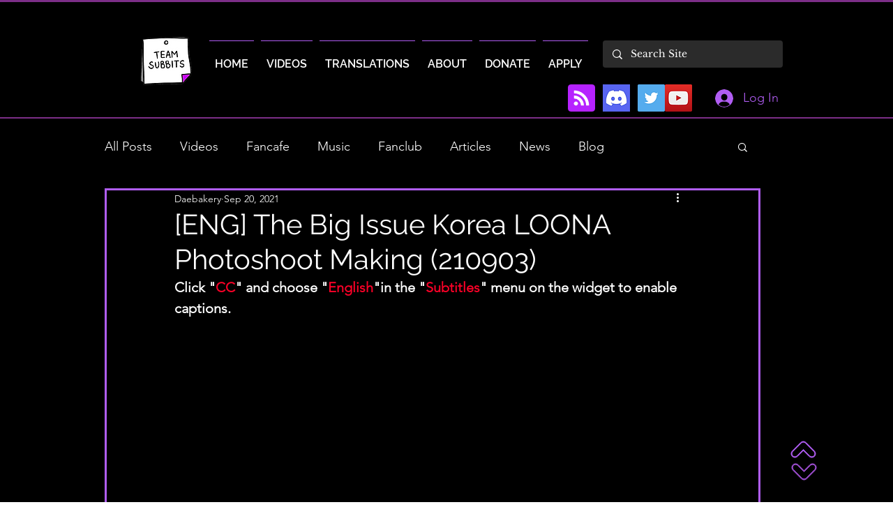

--- FILE ---
content_type: text/html; charset=utf-8
request_url: https://www.google.com/recaptcha/api2/aframe
body_size: 245
content:
<!DOCTYPE HTML><html><head><meta http-equiv="content-type" content="text/html; charset=UTF-8"></head><body><script nonce="bmb0IaicOD_YN8nAaAfsdA">/** Anti-fraud and anti-abuse applications only. See google.com/recaptcha */ try{var clients={'sodar':'https://pagead2.googlesyndication.com/pagead/sodar?'};window.addEventListener("message",function(a){try{if(a.source===window.parent){var b=JSON.parse(a.data);var c=clients[b['id']];if(c){var d=document.createElement('img');d.src=c+b['params']+'&rc='+(localStorage.getItem("rc::a")?sessionStorage.getItem("rc::b"):"");window.document.body.appendChild(d);sessionStorage.setItem("rc::e",parseInt(sessionStorage.getItem("rc::e")||0)+1);localStorage.setItem("rc::h",'1768672197842');}}}catch(b){}});window.parent.postMessage("_grecaptcha_ready", "*");}catch(b){}</script></body></html>